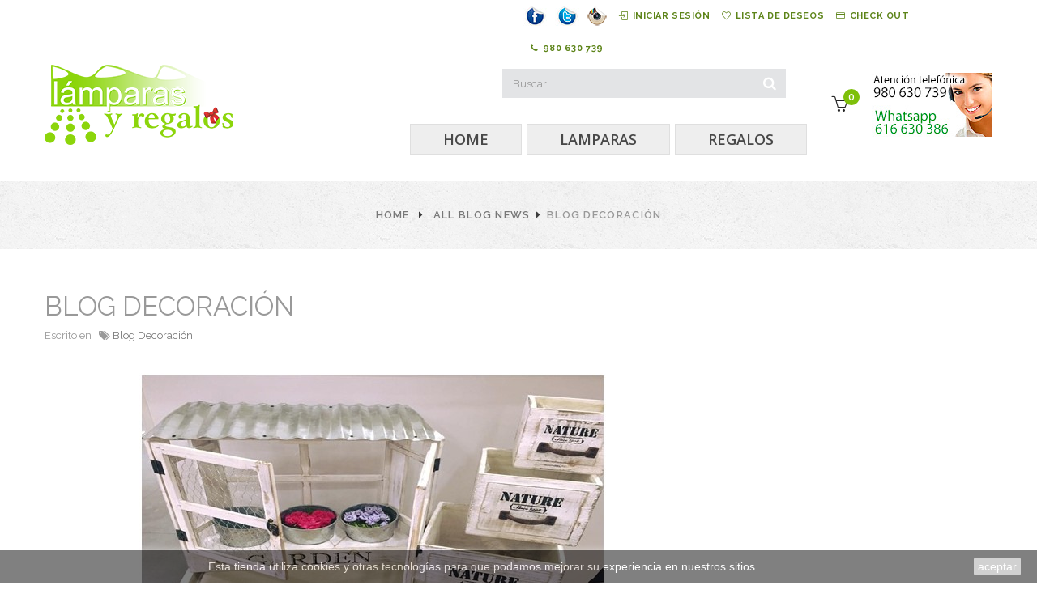

--- FILE ---
content_type: text/html; charset=utf-8
request_url: https://www.lamparasyregalos.es/smartblog/5_BLOG-DE-DECORACION.html
body_size: 38890
content:
<!DOCTYPE HTML> <!--[if lt IE 7]><html class="no-js lt-ie9 lt-ie8 lt-ie7" lang="es-es"><![endif]--> <!--[if IE 7]><html class="no-js lt-ie9 lt-ie8 ie7" lang="es-es"><![endif]--> <!--[if IE 8]><html class="no-js lt-ie9 ie8" lang="es-es"><![endif]--> <!--[if gt IE 8]><html class="no-js ie9" lang="es-es"><![endif]--><html lang="es-es"><head><meta charset="utf-8" /><title>BLOG DECORACIÓN</title><meta name="description" content="Blog Lámparas y Regalos" /><meta name="keywords" content="Blog Lámparas y Regalos" /><meta name="robots" content="index,follow" /><meta name="viewport" content="width=device-width, minimum-scale=0.25, maximum-scale=1.6, initial-scale=1.0" /><meta name="apple-mobile-web-app-capable" content="yes" /><link rel="icon" type="image/vnd.microsoft.icon" href="/img/favicon.ico?1573730105" /><link rel="shortcut icon" type="image/x-icon" href="/img/favicon.ico?1573730105" /><link rel="stylesheet" href="https://www.lamparasyregalos.es/themes/lamparasyregalos/cache/v_112_1b68b4a8c51717bef474a6c5956dcfb2_all.css" type="text/css" media="all" /><link href='https://fonts.googleapis.com/css?family=Raleway:400,300,600,700' rel='stylesheet' type='text/css'><link href='https://fonts.googleapis.com/css?family=Raleway:400,300,600,700' rel='stylesheet' type='text/css'><style type="text/css">h1, h2, h3, h4, h5, h6, .h1, .h2, .h3, .h4, .h5, .h6, a{
			font-family:Raleway;
			} 
			.titleFont{
			font-family:Raleway !important;
			}
							body {
			font-family:Raleway;
			}
			.linkFont{
			font-family:Raleway !important;
			}</style>  <link rel="stylesheet" href="https://www.lamparasyregalos.es/themes/lamparasyregalos/css/animate.css" type="text/css"/><link rel="stylesheet" href="https://www.lamparasyregalos.es/themes/lamparasyregalos/css/addition.css" type="text/css"/><link rel="stylesheet" href="https://www.lamparasyregalos.es/themes/lamparasyregalos/css/simple-line-icons.css" type="text/css"/>  <link rel="stylesheet" href="https://fonts.googleapis.com/css?family=Open+Sans:300,600&amp;subset=latin,latin-ext" type="text/css" media="all" /> <!--[if IE 8]> 
<script src="https://oss.maxcdn.com/libs/html5shiv/3.7.0/html5shiv.js"></script> 
<script src="https://oss.maxcdn.com/libs/respond.js/1.3.0/respond.min.js"></script> <![endif]--></head><body id="module-smartblog-details" itemscope itemtype="http://schema.org/WebPage" class="module-smartblog-details hide-left-column hide-right-column lang_es"><div id="page"><div class="header-container"> <header id="header"><div class="top_nav"><div class="container"><div class="header_user_info"><div class="redes"> <a href="https://www.facebook.com/lamparasyregalos" style="margin-right:5px" target="_blank"><img src="https://www.lamparasyregalos.es/themes/lamparasyregalos/img/facebook.png" /></a> <a href="https://twitter.com/lamparasregalos" target="_blank" style="margin-right:5px"><img src="https://www.lamparasyregalos.es/themes/lamparasyregalos/img/twitter.png" /></a> <a href="https://www.instagram.com/lamparasyregalos/" target="_blank"><img src="https://www.lamparasyregalos.es/themes/lamparasyregalos/img/insta.png" /></a></div><div class="enlaces"> <a class="login" href="https://www.lamparasyregalos.es/mi-cuenta" rel="nofollow" title="Iniciar sesión"> <i class="icon2-login"></i><span>Iniciar sesión</span> </a> <a href="https://www.lamparasyregalos.es/module/blockwishlist/mywishlist" title="My wishlists" rel="nofollow"> <i class="icon2-heart"></i><span>Lista de deseos</span> </a> <a href="/pedido-rapido" title="Check out" rel="nofollow"> <i class="icon2-credit-card"></i><span>Check out</span> </a> <a> <i class="icon-phone"></i>980 630 739 </a></div></div></div></div><div class="container"><div id="header_logo"> <a href="https://www.lamparasyregalos.es/" title="LAMPARAS Y REGALOS"> <img class="logo img-responsive" src="https://www.lamparasyregalos.es/img/lamparas-y-regalos-logo-1454860604.jpg" alt="LAMPARAS Y REGALOS" width="233" height="99"/> </a></div><div id="search_block_top" style="f"><form id="searchbox" method="get" action="//www.lamparasyregalos.es/buscar" > <input type="hidden" name="controller" value="search" /> <input type="hidden" name="orderby" value="position" /> <input type="hidden" name="orderway" value="desc" /> <input class="search_query form-control" type="text" id="search_query_top" name="search_query" placeholder="Buscar" value="" /> <button type="submit" name="submit_search" class="btn btn-default button-search"> <span>Buscar</span> </button></form></div><div class="pull-right" style="margin-left: 15px; margin-top: 10px"><img src="https://www.lamparasyregalos.es/themes/lamparasyregalos/img/llamada.jpg"></div><div class="shopping_cart"> <a href="https://www.lamparasyregalos.es/pedido-rapido" title="Ver mi carrito de compra" rel="nofollow"> <i class="icon2-basket"></i> <b>Carrito:</b> <span class="ajax_cart_quantity">0</span> <span class="ajax_cart_product_txt unvisible">producto</span> <span class="ajax_cart_product_txt_s unvisible">Productos</span> <span class="ajax_cart_total unvisible"> </span> <span class="ajax_cart_no_product">vacío</span> </a><div class="cart_block block exclusive"><div class="block_content"><div class="cart_block_list"><p class="cart_block_no_products"> Ningún producto</p><div class="cart-prices"><div class="cart-prices-line first-line"> <span class="price cart_block_shipping_cost ajax_cart_shipping_cost unvisible"> A determinar </span> <span class="unvisible"> Transporte </span></div><div class="cart-prices-line"> <span class="price cart_block_tax_cost ajax_cart_tax_cost">0,00 €</span> <span>Impuestos</span></div><div class="cart-prices-line last-line"> <span class="price cart_block_total ajax_block_cart_total">0,00 €</span> <span>Total</span></div><p> Estos precios se entienden IVA incluído</p></div><p class="cart-buttons"> <a id="button_order_cart" class="btn btn-default button button-small" href="https://www.lamparasyregalos.es/pedido-rapido" title="Confirmar" rel="nofollow"> <span> Confirmar<i class="icon-chevron-right right"></i> </span> </a></p></div></div></div></div><div id="layer_cart"><div class="clearfix"><div class="layer_cart_product col-xs-12 col-md-6"> <span class="cross" title="Cerrar Ventana"></span> <span class="title"> <i class="icon-check"></i>Producto añadido correctamente a su carrito de la compra </span><div class="product-image-container layer_cart_img"></div><div class="layer_cart_product_info"> <span id="layer_cart_product_title" class="product-name"></span> <span id="layer_cart_product_attributes"></span><div> <strong class="dark">Cantidad</strong> <span id="layer_cart_product_quantity"></span></div><div> <strong class="dark">Total</strong> <span id="layer_cart_product_price"></span></div></div></div><div class="layer_cart_cart col-xs-12 col-md-6"> <span class="title"> <span class="ajax_cart_product_txt_s unvisible"> Hay <span class="ajax_cart_quantity">0</span> artículos en su carrito. </span> <span class="ajax_cart_product_txt "> Hay 1 artículo en su cesta. </span> </span><div class="layer_cart_row"> <strong class="dark"> Total productos: (impuestos inc.) </strong> <span class="ajax_block_products_total"> </span></div><div class="layer_cart_row"> <strong class="dark unvisible"> Total envío:&nbsp;(impuestos inc.) </strong> <span class="ajax_cart_shipping_cost unvisible"> A determinar </span></div><div class="layer_cart_row"> <strong class="dark">Impuestos</strong> <span class="price cart_block_tax_cost ajax_cart_tax_cost">0,00 €</span></div><div class="layer_cart_row"> <strong class="dark"> Total (impuestos inc.) </strong> <span class="ajax_block_cart_total"> </span></div><div class="button-container"> <span class="continue btn btn-default button exclusive-medium" title="Continuar la compra"> <span> <i class="icon-chevron-left left"></i>Continuar la compra </span> </span> <a class="btn btn-default button button-medium" href="https://www.lamparasyregalos.es/pedido-rapido" title="Ir a la caja" rel="nofollow"> <span> Ir a la caja<i class="icon-chevron-right right"></i> </span> </a></div></div></div><div class="crossseling"></div></div><div class="layer_cart_overlay"></div><div id="block_top_menu" class="sf-contener clearfix col-lg-12"><div class="cat-title">Menú</div><ul class="sf-menu clearfix menu-content"><li><a href="https://www.lamparasyregalos.es/" title="HOME">HOME</a></li><li><a href="https://www.lamparasyregalos.es/100-iluminacion" title="LAMPARAS">LAMPARAS</a></li><li><a href="https://www.lamparasyregalos.es/29-objetos-de-decoracion" title="REGALOS">REGALOS</a></li></ul></div><div class="megamenu_container"></div></div></header></div><div class="container"></div><div class="breadcrumb_container"><div class="container"><div id="themejs-breadcrumb" class="breadcrumb clearfix titleFont"> <a class="home" href="http://www.lamparasyregalos.es/" title="Volver a Inicio">Home</a> <span class="navigation-pipe" >&#47;</span> <a href="https://www.lamparasyregalos.es/smartblog.html">All Blog News</a><span class="navigation-pipe">></span>BLOG DECORACIÓN</div></div></div><div class="columns-container"><div id="columns" class="container"><div id="slider_row" class="row"></div><div class="row"><div id="center_column" class="center_column col-xs-12 col-sm-12"><div id="content" class="block"><div itemtype="#" itemscope="" id="sdsblogArticle" class="blog-post"><div class="page-item-title"><h1>BLOG DECORACIÓN</h1></div><div class="post-info"> <span> Escrito en &nbsp;&nbsp;<i class="icon icon-tags"></i>&nbsp;<span itemprop="articleSection"><a href="https://www.lamparasyregalos.es/smartblog/category/2_blog-decoracion.html">Blog Decoración</a></span></span> <a title="" style="display:none" itemprop="url" href="#"></a></div><div itemprop="articleBody"><div id="lipsum" class="articleContent"> <a id="post_images" href="/modules//smartblog/images/5-single-default.jpg"><img src="/modules//smartblog/images/5-single-default.jpg" alt="BLOG DECORACIÓN"></a></div><div class="sdsarticle-des"><p><span data-blogger-escaped-style="font-size: large;" size="5" style="font-size: x-large;">Siempre que tenemos que hacer un regalo o un detalle, nos volvemos locos para encontrar algo original, distinto y acorde con la personalidad del que queremos regalar.&nbsp;</span></p><p><span data-blogger-escaped-style="font-size: large;" size="5" style="font-size: x-large;"><br /></span><span data-blogger-escaped-style="font-size: large;" size="5" style="font-size: x-large;">Encontrar el regalo perfecto no es fácil, por eso hoy os enseñamos algunas de los artículos de moda y que más se llevan para regalar.&nbsp;</span></p><p><span data-blogger-escaped-style="font-size: large;" size="5" style="font-size: x-large;"><br /></span><span data-blogger-escaped-style="font-size: large;" size="5" style="font-size: x-large;">Porque en cuestión de regalos, también hay modas, y actualmente todos los detalles con simpáticas frases triunfan.&nbsp;</span></p><p><span data-blogger-escaped-style="font-size: large;" size="5" style="font-size: x-large;"> </span></p><p class="separator" data-blogger-escaped-style="clear: both; text-align: center;"><a href="http://www.lamparasyregalos.es/objetos-de-decoracion/2908-bandejas-con-frases.html"><span data-blogger-escaped-style="font-size: large;" size="5" style="font-size: x-large;">Bandejas con frases y colores alegres</span></a></p><p class="separator" data-blogger-escaped-style="clear: both; text-align: center;"><a data-blogger-escaped-style="margin-left: 1em; margin-right: 1em;" href="https://4.bp.blogspot.com/-A111R_7kho0/V2QUy5W8lVI/AAAAAAAAAsU/3msTNZn24Uw0YPAWn-pndOE7pJc98nfwwCLcB/s1600/LC-129811.jpg" imageanchor="1"><span data-blogger-escaped-style="font-size: large;" size="5" style="font-size: x-large;"><img border="0" height="193" src="https://4.bp.blogspot.com/-A111R_7kho0/V2QUy5W8lVI/AAAAAAAAAsU/3msTNZn24Uw0YPAWn-pndOE7pJc98nfwwCLcB/s320/LC-129811.jpg" width="320" /></span></a></p><p class="separator" data-blogger-escaped-style="clear: both; text-align: center;"></p><p class="separator" data-blogger-escaped-style="clear: both; text-align: center;"><a href="http://www.lamparasyregalos.es/objetos-de-decoracion/2907-libretas-recetas-con-frases.html"><span data-blogger-escaped-style="font-size: large;" size="5" style="font-size: x-large;">Libretas para recetas</span></a></p><p></p><p class="separator" data-blogger-escaped-style="clear: both; text-align: center;"><a data-blogger-escaped-style="margin-left: 1em; margin-right: 1em;" href="https://2.bp.blogspot.com/-qva9ULqEFJM/V2QUzOO9uOI/AAAAAAAAAsc/hiS5GXUjIvYZCQ-sdJUO23tJcTYjMDqpACLcB/s1600/lc-129813-1.JPG" imageanchor="1"><span data-blogger-escaped-style="font-size: large;" size="5" style="font-size: x-large;"><img border="0" height="213" src="https://2.bp.blogspot.com/-qva9ULqEFJM/V2QUzOO9uOI/AAAAAAAAAsc/hiS5GXUjIvYZCQ-sdJUO23tJcTYjMDqpACLcB/s320/lc-129813-1.JPG" width="320" /></span></a></p><p></p><p class="separator" data-blogger-escaped-style="clear: both; text-align: center;"><a data-blogger-escaped-style="margin-left: 1em; margin-right: 1em;" href="https://3.bp.blogspot.com/-tJaHJvVQstI/V2QUzZLhBFI/AAAAAAAAAso/02mK12cEH50PDeSUlY-_pzhCVjN5Fs25ACLcB/s1600/lc-129813-2.JPG" imageanchor="1"><span data-blogger-escaped-style="font-size: large;" size="5" style="font-size: x-large;"><img border="0" height="214" src="https://3.bp.blogspot.com/-tJaHJvVQstI/V2QUzZLhBFI/AAAAAAAAAso/02mK12cEH50PDeSUlY-_pzhCVjN5Fs25ACLcB/s320/lc-129813-2.JPG" width="320" /></span></a></p><p class="separator" data-blogger-escaped-style="clear: both; text-align: center;"><span data-blogger-escaped-style="font-size: large;" size="5" style="font-size: x-large;"> </span></p><p class="separator" data-blogger-escaped-style="clear: both; text-align: center;"><span data-blogger-escaped-style="font-size: large;" size="5" style="font-size: x-large;"><a href="http://www.lamparasyregalos.es/tazas/2906-taza-hoy-salgo-a-comerme-el-mundo.html">Tazas&nbsp;</a>&nbsp;</span></p><p class="separator" data-blogger-escaped-style="clear: both; text-align: center;"></p><p></p><p class="separator" data-blogger-escaped-style="clear: both; text-align: center;"><span data-blogger-escaped-style="font-size: large; margin-left: 1em; margin-right: 1em;" size="5" style="font-size: x-large;"><a data-blogger-escaped-style="margin-left: 1em; margin-right: 1em;" href="https://2.bp.blogspot.com/-dd_k1hRdaqc/V2QU87I6_5I/AAAAAAAAAsw/JA66GD5idZY2Dx9fO0Zi6YHkb-xo4TcZQCLcB/s1600/SM-128683.jpg" imageanchor="1"><img border="0" height="197" src="https://2.bp.blogspot.com/-dd_k1hRdaqc/V2QU87I6_5I/AAAAAAAAAsw/JA66GD5idZY2Dx9fO0Zi6YHkb-xo4TcZQCLcB/s320/SM-128683.jpg" width="320" /></a></span></p><p class="separator" data-blogger-escaped-style="clear: both; text-align: center;"><span data-blogger-escaped-style="font-size: large;" size="5" style="font-size: x-large;"><a href="http://www.lamparasyregalos.es/cuadros-y-espejos/2833-placa-nunca-mas-pense-en-llegar-a-amarte.html">Cartel "y ya estamos a miercoles"</a></span></p><p class="separator" data-blogger-escaped-style="clear: both; text-align: center;"><span data-blogger-escaped-style="font-size: large;" size="5" style="font-size: x-large;"> </span></p><p class="separator" data-blogger-escaped-style="clear: both; text-align: center;"><a data-blogger-escaped-style="margin-left: 1em; margin-right: 1em;" href="https://2.bp.blogspot.com/-QVDJsG6OTJA/V2QYPUUkofI/AAAAAAAAAto/YQ3bPOMUYiUvo0NSUUwuJMFDNUjLIBVqACKgB/s1600/37987.jpg" imageanchor="1"><span data-blogger-escaped-style="font-size: large;" size="5" style="font-size: x-large;"><img border="0" height="320" src="https://2.bp.blogspot.com/-QVDJsG6OTJA/V2QYPUUkofI/AAAAAAAAAto/YQ3bPOMUYiUvo0NSUUwuJMFDNUjLIBVqACKgB/s320/37987.jpg" width="320" /></span></a></p><p class="separator" data-blogger-escaped-style="clear: both; text-align: center;"><span data-blogger-escaped-style="font-size: large;" size="5" style="font-size: x-large;"> </span></p><p><span data-blogger-escaped-style="font-size: large;" size="5" style="font-size: x-large;">Si quieres triunfar, un regalo luminoso es lo ideal!! Brillará con luz propia y seguro que le va a encantar. &nbsp;Son ideales para cualquier rincón de la casa y como funcionan con pilas, no tendrás molestos cables y lo podrá colocar donde más le apetezca.&nbsp;</span></p><p><span data-blogger-escaped-style="font-size: large;" size="5" style="font-size: x-large;"> </span></p><div data-blogger-escaped-style="text-align: center;"><p><a href="http://www.lamparasyregalos.es/objetos-de-decoracion/2777-decoracion-pared-home-con-luz.html"><span data-blogger-escaped-style="font-size: large;" size="5" style="font-size: x-large;">Decoración HOME con luz tonos beige</span></a></p></div><div data-blogger-escaped-style="text-align: center;"><p><a data-blogger-escaped-style="margin-left: 1em; margin-right: 1em;" href="https://3.bp.blogspot.com/-I40q5mCntiI/V2QWa7CbMUI/AAAAAAAAAtA/THfmlFEMHh0yopgfm_DkA_etSV5jg5m8wCLcB/s1600/DP-129152.jpg" imageanchor="1"><span data-blogger-escaped-style="font-size: large;" size="5" style="font-size: x-large;"><img border="0" height="194" src="https://3.bp.blogspot.com/-I40q5mCntiI/V2QWa7CbMUI/AAAAAAAAAtA/THfmlFEMHh0yopgfm_DkA_etSV5jg5m8wCLcB/s320/DP-129152.jpg" width="320" /></span></a></p></div><div data-blogger-escaped-style="text-align: center;"><p><span data-blogger-escaped-style="font-size: large;" size="5" style="font-size: x-large;"><a href="http://www.lamparasyregalos.es/objetos-de-decoracion/2779-cuadro-con-luz-love-you-moon-con-luz.html">Cartel LOVE YOU con luz</a></span></p></div><p></p><p class="separator" data-blogger-escaped-style="clear: both; text-align: center;"><a data-blogger-escaped-style="margin-left: 1em; margin-right: 1em;" href="https://2.bp.blogspot.com/-eUY6NfEhUU4/V2QWa8rk_BI/AAAAAAAAAtI/pZTBLxa1_RYGgykInDid8lqUN884BuJHQCLcB/s1600/DP-131412.jpg" imageanchor="1"><span data-blogger-escaped-style="font-size: large;" size="5" style="font-size: x-large;"><img border="0" height="235" src="https://2.bp.blogspot.com/-eUY6NfEhUU4/V2QWa8rk_BI/AAAAAAAAAtI/pZTBLxa1_RYGgykInDid8lqUN884BuJHQCLcB/s320/DP-131412.jpg" width="320" /></span></a></p><p class="separator" data-blogger-escaped-style="clear: both; text-align: center;"><span data-blogger-escaped-style="font-size: large;" size="5" style="font-size: x-large;"><a href="http://www.lamparasyregalos.es/inicio/2440-letras-home-con-luz.html">Letras HOME con luz</a></span></p><p></p><p class="separator" data-blogger-escaped-style="clear: both; text-align: center;"><a data-blogger-escaped-style="margin-left: 1em; margin-right: 1em;" href="https://2.bp.blogspot.com/-LBnxjRLQXmY/V2QW7kvx8gI/AAAAAAAAAtQ/yCbgajsiuwMyTfE1s0CqbVXN6Z4hp2cNgCLcB/s1600/DP-125314.jpg" imageanchor="1"><span data-blogger-escaped-style="font-size: large;" size="5" style="font-size: x-large;"><img border="0" height="182" src="https://2.bp.blogspot.com/-LBnxjRLQXmY/V2QW7kvx8gI/AAAAAAAAAtQ/yCbgajsiuwMyTfE1s0CqbVXN6Z4hp2cNgCLcB/s320/DP-125314.jpg" width="320" /></span></a></p><p class="separator" data-blogger-escaped-style="clear: both; text-align: center;"><span data-blogger-escaped-style="font-size: large;" size="5" style="font-size: x-large;"><a href="http://www.lamparasyregalos.es/objetos-de-decoracion/2424-casa-enjoy-con-luces-led.html">Casitas con LUZ.</a></span></p><p class="separator" data-blogger-escaped-style="clear: both; text-align: center;"><span data-blogger-escaped-style="font-size: large; margin-left: 1em; margin-right: 1em;" size="5" style="font-size: x-large;"><a data-blogger-escaped-style="margin-left: 1em; margin-right: 1em;" href="https://3.bp.blogspot.com/-zFnbxqZu7jg/V2QXBYGSfBI/AAAAAAAAAtY/3e8nXslyYQIaYFzdGp60xshdHSyxJ6IOwCLcB/s1600/61284.jpg" imageanchor="1"><img border="0" height="320" src="https://3.bp.blogspot.com/-zFnbxqZu7jg/V2QXBYGSfBI/AAAAAAAAAtY/3e8nXslyYQIaYFzdGp60xshdHSyxJ6IOwCLcB/s320/61284.jpg" width="320" /></a></span></p><p class="separator" data-blogger-escaped-style="clear: both; text-align: justify;"><span data-blogger-escaped-style="font-size: large;" size="5" style="font-size: x-large;">Para los que prefieren regalos sentimentales, una gran idea son los portafotos múltiples. Saca las mejores fotos con tu amig@ y colocalas en estos portafotos múltiples que te enseñamos a continuación. Seguro que alguna lagrimilla se le caera....</span></p><p class="separator" data-blogger-escaped-style="clear: both; text-align: justify;"><span data-blogger-escaped-style="font-size: large;" size="5" style="font-size: x-large;"> </span></p><p class="separator" data-blogger-escaped-style="clear: both; text-align: center;"><span data-blogger-escaped-style="font-size: large;" size="5" style="font-size: x-large;"><a href="http://www.lamparasyregalos.es/objetos-de-decoracion/2911-portafotos-multiple-9-fotos-blanco-8424345610779.html">Portafotos para 9 fotos</a></span></p><p class="separator" data-blogger-escaped-style="clear: both; text-align: center;"><span data-blogger-escaped-style="font-size: large; margin-left: 1em; margin-right: 1em;" size="5" style="font-size: x-large;"><a data-blogger-escaped-style="margin-left: 1em; margin-right: 1em;" href="https://1.bp.blogspot.com/-ci6h0WYCFQM/V2Qax0XJA2I/AAAAAAAAAt0/9KyIGMH0AFgC1o9EQQooYhHtl3okCdC5wCLcB/s1600/61077.jpg" imageanchor="1"><img border="0" height="320" src="https://1.bp.blogspot.com/-ci6h0WYCFQM/V2Qax0XJA2I/AAAAAAAAAt0/9KyIGMH0AFgC1o9EQQooYhHtl3okCdC5wCLcB/s320/61077.jpg" width="320" /></a></span></p><p class="separator" data-blogger-escaped-style="clear: both; text-align: center;"></p><p class="separator" data-blogger-escaped-style="clear: both; text-align: center;"><span data-blogger-escaped-style="font-size: large;" size="5" style="font-size: x-large;"><a href="http://www.lamparasyregalos.es/portafotos/2917-portafotos-con-pinzas-8424345931195.html">Portafotos con pinzas</a></span></p><p></p><p class="separator" data-blogger-escaped-style="clear: both; text-align: center;"><span data-blogger-escaped-style="font-size: large; margin-left: 1em; margin-right: 1em;" size="5" style="font-size: x-large;"><a data-blogger-escaped-style="margin-left: 1em; margin-right: 1em;" href="https://4.bp.blogspot.com/-DDhja97-Qo8/V2QayEBtR6I/AAAAAAAAAt8/fNwmPjhStB0Lnw3-fc1_dyVPFT0gLmVYQCLcB/s1600/93119.jpg" imageanchor="1"><img border="0" height="320" src="https://4.bp.blogspot.com/-DDhja97-Qo8/V2QayEBtR6I/AAAAAAAAAt8/fNwmPjhStB0Lnw3-fc1_dyVPFT0gLmVYQCLcB/s320/93119.jpg" width="320" /></a></span></p><p class="separator" data-blogger-escaped-style="clear: both; text-align: center;"></p><p class="separator" data-blogger-escaped-style="clear: both; text-align: center;"><span data-blogger-escaped-style="font-size: large;" size="5" style="font-size: x-large;"><a href="http://www.lamparasyregalos.es/portafotos/2924-portafotos-casitas-8435374181550.html">Portafotos casitas</a></span></p><p></p><p class="separator" data-blogger-escaped-style="clear: both; text-align: center;"><a data-blogger-escaped-style="margin-left: 1em; margin-right: 1em;" href="https://3.bp.blogspot.com/-QDFHLoEizF0/V2Qa3mrg3iI/AAAAAAAAAuE/5LmqHxZN_8cP-YZv4LxM4-zvXKf-bLIcACLcB/s1600/211007.jpg" imageanchor="1"><span data-blogger-escaped-style="font-size: large;" size="5" style="font-size: x-large;"><img border="0" height="213" src="https://3.bp.blogspot.com/-QDFHLoEizF0/V2Qa3mrg3iI/AAAAAAAAAuE/5LmqHxZN_8cP-YZv4LxM4-zvXKf-bLIcACLcB/s320/211007.jpg" width="320" /></span></a></p><p class="separator" data-blogger-escaped-style="clear: both; text-align: center;"><span data-blogger-escaped-style="font-size: large;" size="5" style="font-size: x-large;"> </span></p><p class="separator" data-blogger-escaped-style="clear: both; text-align: center;"><span data-blogger-escaped-style="font-size: large;" size="5" style="font-size: x-large;"> </span></p><p class="separator" data-blogger-escaped-style="clear: both; text-align: justify;"><span data-blogger-escaped-style="font-size: large;" size="5" style="font-size: x-large;">Las cajitas, también son el regalo ideal, son prácticas y decorativas. Pueden ir desde una caja vacía en su interior para que guarde lo que quiera, cajas especiales para la costura, cajas para las infusiones. Un mundo de cajas, que seguro te va a sorprender.</span></p><p class="separator" data-blogger-escaped-style="clear: both; text-align: justify;"><span data-blogger-escaped-style="font-size: large;" size="5" style="font-size: x-large;"> </span></p><p class="separator" data-blogger-escaped-style="clear: both; text-align: center;"><span data-blogger-escaped-style="font-size: large;" size="5" style="font-size: x-large;"><a href="http://www.lamparasyregalos.es/cajas-y-joyeros/2918-cajas-happy-home-8424345930990.html">Cajas decorativa HOME</a></span></p><p class="separator" data-blogger-escaped-style="clear: both; text-align: center;"><span data-blogger-escaped-style="font-size: large; margin-left: 1em; margin-right: 1em;" size="5" style="font-size: x-large;"><a data-blogger-escaped-style="margin-left: 1em; margin-right: 1em;" href="https://4.bp.blogspot.com/-srLEX6bZTKY/V2Qcb_OwqTI/AAAAAAAAAuU/nDAvTv1WQeoMn--EUchzGz3NaHXe16r5ACLcB/s1600/93099-01.jpg" imageanchor="1"><img border="0" height="320" src="https://4.bp.blogspot.com/-srLEX6bZTKY/V2Qcb_OwqTI/AAAAAAAAAuU/nDAvTv1WQeoMn--EUchzGz3NaHXe16r5ACLcB/s320/93099-01.jpg" width="320" /></a></span></p><p class="separator" data-blogger-escaped-style="clear: both; text-align: center;"></p><p class="separator" data-blogger-escaped-style="clear: both; text-align: center;"><span data-blogger-escaped-style="font-size: large;" size="5" style="font-size: x-large;"><a href="http://www.lamparasyregalos.es/cajas-y-joyeros/2841-caja-costura.html">Caja COSTURA</a></span></p><p></p><p class="separator" data-blogger-escaped-style="clear: both; text-align: center;"><span data-blogger-escaped-style="font-size: large; margin-left: 1em; margin-right: 1em;" size="5" style="font-size: x-large;"><a data-blogger-escaped-style="margin-left: 1em; margin-right: 1em;" href="https://2.bp.blogspot.com/-iUUycNKUraQ/V2QcguvAyMI/AAAAAAAAAuc/qeWvoGK8ckgtZTNNhTMehb9ps2lnywxyACLcB/s1600/66127.jpg" imageanchor="1"><img border="0" height="320" src="https://2.bp.blogspot.com/-iUUycNKUraQ/V2QcguvAyMI/AAAAAAAAAuc/qeWvoGK8ckgtZTNNhTMehb9ps2lnywxyACLcB/s320/66127.jpg" width="320" /></a></span></p><p class="separator" data-blogger-escaped-style="clear: both; text-align: center;"></p><p class="separator" data-blogger-escaped-style="clear: both; text-align: center;"><span data-blogger-escaped-style="font-size: large;" size="5" style="font-size: x-large;"> </span></p><p class="separator" data-blogger-escaped-style="clear: both; text-align: center;"><a href="http://www.lamparasyregalos.es/cajas-y-joyeros/2277-maleta-zapato-pequena.html"><span data-blogger-escaped-style="font-size: large;" size="5" style="font-size: x-large;">Maleta ZAPATOS</span></a></p><p class="separator" data-blogger-escaped-style="clear: both; text-align: center;"></p><p class="separator" data-blogger-escaped-style="clear: both; text-align: center;"><a data-blogger-escaped-style="margin-left: 1em; margin-right: 1em;" href="https://3.bp.blogspot.com/-pUUNqm29qKI/V2QdM0RbWEI/AAAAAAAAAus/qyOb1d_XAd4LSouCSGqLRjr5-9kVJtgngCLcB/s1600/021-0059set-2-maletas-rectangular-madera.jpg" imageanchor="1"><span data-blogger-escaped-style="font-size: large;" size="5" style="font-size: x-large;"><img border="0" height="320" src="https://3.bp.blogspot.com/-pUUNqm29qKI/V2QdM0RbWEI/AAAAAAAAAus/qyOb1d_XAd4LSouCSGqLRjr5-9kVJtgngCLcB/s320/021-0059set-2-maletas-rectangular-madera.jpg" width="320" /></span></a></p><p class="separator" data-blogger-escaped-style="clear: both; text-align: justify;"><span data-blogger-escaped-style="font-size: large; text-align: left;" size="5" style="font-size: x-large;">Todos estos detalles y muchos más en nuestra web &nbsp;&nbsp;</span><a data-blogger-escaped-style="font-size: x-large; text-align: left;" href="http://www.lamparasyregalos.es/">lamparasyregalos.es</a><span data-blogger-escaped-style="font-size: large; text-align: left;" size="5" style="font-size: x-large;">&nbsp;</span></p><p class="separator" data-blogger-escaped-style="clear: both; text-align: justify;"><span data-blogger-escaped-style="font-size: large; text-align: left;" size="5" style="font-size: x-large;"> </span></p><p class="separator" data-blogger-escaped-style="clear: both; text-align: center;"><a data-blogger-escaped-style="margin-left: 1em; margin-right: 1em;" href="https://2.bp.blogspot.com/-RRIlSfLUowc/V2Qds7CCWPI/AAAAAAAAAu4/Q6H3MppIiRYnvaD2n9ALowHyUG_dWYmEACLcB/s1600/JPGlogo-def-lamparas-y-regalos.JPG" imageanchor="1"><img border="0" height="136" src="https://2.bp.blogspot.com/-RRIlSfLUowc/V2Qds7CCWPI/AAAAAAAAAu4/Q6H3MppIiRYnvaD2n9ALowHyUG_dWYmEACLcB/s320/JPGlogo-def-lamparas-y-regalos.JPG" width="320" /></a></p><p class="separator" data-blogger-escaped-style="clear: both; text-align: justify;"><span data-blogger-escaped-style="font-size: large; text-align: left;" size="5" style="font-size: x-large;"> </span></p><p class="separator" data-blogger-escaped-style="clear: both; text-align: left;"><span data-blogger-escaped-style="font-size: large;" size="5" style="font-size: x-large;"> </span></p><p><span data-blogger-escaped-style="font-size: large;" size="5" style="font-size: x-large;"> </span></p></div></div><div class="sdsarticleBottom"></div></div></div></div> <img src="https://www.lamparasyregalos.es/themes/lamparasyregalos/img/cta.png" class="img-responsive center-block" style="margin: 20px auto 0 auto" /></div></div></div><div class="logo_container"></div><div class="container"></div><div class="container"><div class="footer-container"> <footer id="footer" ><div class="row"><section id="block_contact_infos" class="footer-block col-xs-12 col-sm-3"><div class="shop_logo hidden"> <img class="img-responsive" src="https://www.lamparasyregalos.es/img/lamparas-y-regalos-logo-1454860604.jpg" alt="LAMPARAS Y REGALOS" /></div><ul><li> <i class="icon-map-marker"></i><div class="info">-, C. de los Lagares, 13 49600 BENAVENTE (Zamora) ESPAÑA</div></li><li> <i class="icon-phone"></i><div class="info"><span> 980 630 739</span></div></li><li> <i class="icon-envelope-alt"></i><div class="info"><span><a href="&#109;&#97;&#105;&#108;&#116;&#111;&#58;%69%6e%66%6f@%6c%61%6d%70%61%72%61%73%79%72%65%67%61%6c%6f%73.%65%73" >&#x69;&#x6e;&#x66;&#x6f;&#x40;&#x6c;&#x61;&#x6d;&#x70;&#x61;&#x72;&#x61;&#x73;&#x79;&#x72;&#x65;&#x67;&#x61;&#x6c;&#x6f;&#x73;&#x2e;&#x65;&#x73;</a></span></div></li></ul> </section><section class="footer-block col-xs-12 col-sm-3" id="block_various_links_footer"><h4>Información</h4><ul class="toggle-footer"><li class="item"> <a href="https://www.lamparasyregalos.es/bajamos-precios" title="Promociones especiales"> Promociones especiales </a></li><li class="item"> <a href="https://www.lamparasyregalos.es/nuevos-productos" title="Novedades"> Novedades </a></li><li class="item"> <a href="https://www.lamparasyregalos.es/mas-vendido" title="¡Lo más vendido!"> ¡Lo más vendido! </a></li><li class="item"> <a href="https://www.lamparasyregalos.es/contactanos" title="Contacte con nosotros"> Contacte con nosotros </a></li><li class="item"> <a href="https://www.lamparasyregalos.es/content/3-terminos-y-condiciones-de-uso" title="Términos y condiciones"> Términos y condiciones </a></li><li class="item"> <a href="https://www.lamparasyregalos.es/content/4-sobre-nosotros-aviso-legal" title="Sobre nosotros - Aviso legal"> Sobre nosotros - Aviso legal </a></li><li class="item"> <a href="https://www.lamparasyregalos.es/content/6-politica-de-privacidad" title="Política de privacidad"> Política de privacidad </a></li><li class="item"> <a href="https://www.lamparasyregalos.es/content/7-politica-de-cookies" title="Política de cookies"> Política de cookies </a></li><li> <a href="https://www.lamparasyregalos.es/mapa-web" title="Mapa del sitio"> Mapa del sitio </a></li></ul> </section><section class="footer-block col-xs-12 col-sm-3"><h4><a href="https://www.lamparasyregalos.es/mi-cuenta" title="Administrar mi cuenta de cliente" rel="nofollow">Mi cuenta</a></h4><div class="block_content toggle-footer"><ul class="bullet"><li><a href="https://www.lamparasyregalos.es/historial-compra" title="Mis compras" rel="nofollow">Mis compras</a></li><li><a href="https://www.lamparasyregalos.es/albaran" title="Mis vales descuento" rel="nofollow">Mis vales descuento</a></li><li><a href="https://www.lamparasyregalos.es/direcciones" title="Mis direcciones" rel="nofollow">Mis direcciones</a></li><li><a href="https://www.lamparasyregalos.es/datos-personales" title="Administrar mi información personal" rel="nofollow">Mis datos personales</a></li><li><a href="https://www.lamparasyregalos.es/descuento" title="Mis vales" rel="nofollow">Mis vales</a></li></ul></div> </section><div id="newsletter_block_left" class="footer-block col-xs-12 col-sm-3"><h4>Boletín</h4><div class="toggle-footer"><form action="//www.lamparasyregalos.es/" method="post"><div class="form-group" > <input class="inputNew form-control grey newsletter-input" id="newsletter-input" type="text" name="email" size="18" value="Introduzca su dirección de correo electrónico" /> <button type="submit" name="submitNewsletter" class="btn btn-default button button-small"> <span>OK</span> </button> <input type="hidden" name="action" value="0" /></div></form></div></div><section id="social_block" class="footer-block col-xs-12 col-sm-3"><h4>Síganos</h4><ul class="toggle-footer"><li class="facebook"> <a class="_blank" href="https://www.facebook.com/lamparasyregalos"> <span>Facebook</span> </a></li><li class="twitter"> <a class="_blank" href="https://twitter.com/lamparasregalos"> <span>Twitter</span> </a></li><li class="instagram"> <a class="_blank" href="https://www.instagram.com/lamparasyregalos/"> <span>Instagram</span> </a></li></ul> </section><div class="clearfix"></div> <style>.closeFontAwesome:before {
            content: "\f00d";
            font-family: "FontAwesome";
            display: inline-block;
            font-size: 23px;
            line-height: 23px;
            color: #FFFFFF;
            padding-right: 15px;
            cursor:pointer;
        }
        .closeButtonNormal {
            display:block;
            text-align:center;
            padding:2px 5px;
            border-radius:2px;
            color: #FFFFFF;
            background: #A3A3A3;
            cursor:pointer;             
        }
        #cookieNotice p {
            margin:0px; 
            padding:0px;
        }</style><div id="cookieNotice" style=" width: 100%; position: fixed; bottom:0px; box-shadow: 0px 0 10px 0 #FFFFFF; background: #000000; z-index: 9999; font-size: 14px; line-height: 1.3em; font-family: arial; left: 0px; text-align:center; color:#FFF; opacity: 0.5 "><div id="cookieNoticeContent" style="position:relative; margin:auto; width:100%; display:block;"><table style="width:100%;"><td style="text-align:center;"> Esta tienda utiliza cookies y otras tecnologías para que podamos mejorar su experiencia en nuestros sitios.</td><td style="width:80px; vertical-align:middle; padding-right:20px; text-align:right;"> <span class="closeButtonNormal" onclick="closeUeNotify()">aceptar</span></td></table></div></div> </div> </footer></div></div><div class="container"><div class="footer_bottom"><div class="container"><p class="titleFont">COPYRIGHT © LÁMPARAS Y REGALOS - LÁMPARAS LUIS. TODOS LOS DERECHOS RESERVADOS</p><div class="payment_img"><img class="img-responsive" src="/img/cms/payment.png" alt="" /></div></div></div></div></div><div class="back-top"><a href= "#" class="back-top-button hidden-xs"></a></div>
<script type="text/javascript">/* <![CDATA[ */;var CUSTOMIZE_TEXTFIELD=1;var FancyboxI18nClose='Cerrar';var FancyboxI18nNext='Siguiente';var FancyboxI18nPrev='Anterior';var added_to_wishlist='El producto se ha añadido con éxito a su lista de deseos.';var ajax_allowed=true;var ajaxsearch=true;var baseDir='https://www.lamparasyregalos.es/';var baseUri='https://www.lamparasyregalos.es/';var blocksearch_type='top';var contentOnly=false;var currency={"id":1,"name":"Euro","iso_code":"EUR","iso_code_num":"978","sign":"\u20ac","blank":"1","conversion_rate":"1.000000","deleted":"0","format":"2","decimals":"1","active":"1","prefix":"","suffix":" \u20ac","id_shop_list":null,"force_id":false};var currencyBlank=1;var currencyFormat=2;var currencyRate=1;var currencySign='€';var customizationIdMessage='Personalización n°';var delete_txt='Eliminar';var displayList=false;var freeProductTranslation='¡Gratis!';var freeShippingTranslation='Envío gratuito!';var generated_date=1768388682;var hasDeliveryAddress=false;var highDPI=false;var id_lang=1;var img_dir='https://www.lamparasyregalos.es/themes/lamparasyregalos/img/';var instantsearch=false;var isGuest=0;var isLogged=0;var isMobile=false;var loggin_required='Debe identificarse para administrar su lista de deseos.';var mywishlist_url='https://www.lamparasyregalos.es/module/blockwishlist/mywishlist';var page_name='module-smartblog-details';var placeholder_blocknewsletter='Introduzca su dirección de correo electrónico';var priceDisplayMethod=0;var priceDisplayPrecision=2;var quickView=true;var removingLinkText='eliminar este producto de mi carrito';var roundMode=2;var search_url='https://www.lamparasyregalos.es/buscar';var static_token='fd4bf10b2b6f1a031d0f641c2346ee72';var toBeDetermined='A determinar';var token='4e7c76f54b015325f55a9a3373a2b4f9';var usingSecureMode=true;var wishlistProductsIds=false;/* ]]> */</script> <script type="text/javascript" src="https://www.lamparasyregalos.es/themes/lamparasyregalos/cache/v_24_e6b1bfb8c1803940a87a78bcbfe42cfe.js"></script> <script type="text/javascript" src="https://www.lamparasyregalos.es/themes/lamparasyregalos/js/owl.carousel.min.js"></script> <script type="text/javascript">/* <![CDATA[ */;(window.gaDevIds=window.gaDevIds||[]).push('d6YPbH');(function(i,s,o,g,r,a,m){i['GoogleAnalyticsObject']=r;i[r]=i[r]||function(){(i[r].q=i[r].q||[]).push(arguments)},i[r].l=1*new Date();a=s.createElement(o),m=s.getElementsByTagName(o)[0];a.async=1;a.src=g;m.parentNode.insertBefore(a,m)})(window,document,'script','//www.google-analytics.com/analytics.js','ga');ga('create','UA-39640218-1','auto');ga('require','ec');;function setcook(){var nazwa='cookie_ue';var wartosc='1';var expire=new Date();expire.setMonth(expire.getMonth()+12);document.cookie=nazwa+"="+escape(wartosc)+";path=/;"+((expire==null)?"":("; expires="+expire.toGMTString()))}
function closeUeNotify(){$('#cookieNotice').animate({bottom:'-200px'},2500,function(){$('#cookieNotice').hide();});setcook();};;ga('send','pageview');;var num=50;$(window).bind('scroll',function(){if($(window).scrollTop()>num){$('#block_top_menu').addClass('fixed');}else{$('#block_top_menu').removeClass('fixed');}});/* ]]> */</script></body></html>

--- FILE ---
content_type: text/plain
request_url: https://www.google-analytics.com/j/collect?v=1&_v=j102&a=582974123&t=pageview&_s=1&dl=https%3A%2F%2Fwww.lamparasyregalos.es%2Fsmartblog%2F5_BLOG-DE-DECORACION.html&ul=en-us%40posix&dt=BLOG%20DECORACI%C3%93N&sr=1280x720&vp=1280x720&_u=aGBAAEIJAAAAACAMI~&jid=900479691&gjid=1370666125&cid=227588763.1768388684&tid=UA-39640218-1&_gid=2058058082.1768388684&_r=1&_slc=1&did=d6YPbH&z=1437804973
body_size: -452
content:
2,cG-PB1CRCYKS0